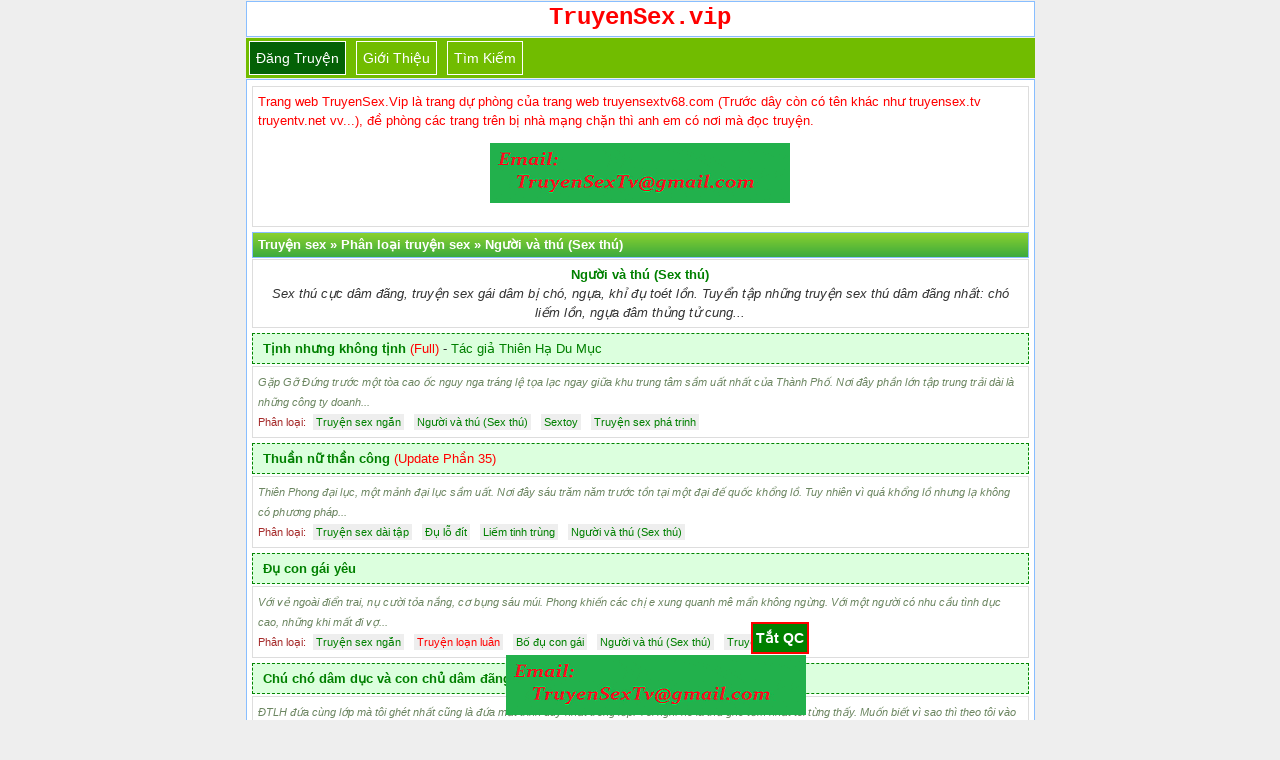

--- FILE ---
content_type: text/html; charset=UTF-8
request_url: https://truyensex.vip/tag/nguoi-va-thu/
body_size: 8354
content:
<!DOCTYPE html>
<html lang="vi" xmlns="http://www.w3.org/1999/xhtml">
<head>
<meta http-equiv="Content-Type" content="application/xhtml+xml; charset=UTF-8" />
<meta name="viewport" content="width=device-width, initial-scale=1.0, user-scalable=yes" />
<title>Người và thú (Sex thú)</title>
<meta name="description" content="Sex thú cực dâm đãng, truyện sex gái dâm bị chó, ngựa, khỉ đụ toét lồn. Tuyển tập những truyện sex thú dâm đãng nhất: chó liếm lồn, ngựa đâm thủng tử cung..."/>
<meta name="robots" content="index,follow,noodp" />
<link rel="canonical" href="https://truyensex.vip/tag/nguoi-va-thu/" />
<link rel="amphtml" href="https://ampvip.truyenheo.cc/tag/nguoi-va-thu/" />
<meta name="author" content="truyensex.vip" />
<meta name="copyright" content="Website truyện sex cực hay"/>
<link href="https://truyensex.vip/favicon.ico" rel="shortcut icon" type="image/x-icon" />
<link rel="stylesheet" href="https://truyensex.vip/style.css" type="text/css" media="all" />
<style>div.ndtruyen {background:#f7f7f7;border:1px solid #ddd;color:#333;margin-bottom:5px;line-height:150%;padding:5px;font-size:14px} @media screen and (min-width: 601px) { div.ndtruyen { font-size: 25px;font-family: "Palatino Linotype","Arial","Times New Roman",sans-serif; } } @media screen and (max-width: 600px) {div.ndtruyen { font-size: 15px; } }</style>
<meta property="fb:app_id" content="292182634981922" />
<!-- Google tag (gtag.js) -->
<script async src="https://www.googletagmanager.com/gtag/js?id=G-MDE4PBV7DF" type="e438a2b9b8e4dadcd35ac35b-text/javascript"></script>
<script type="e438a2b9b8e4dadcd35ac35b-text/javascript">
  window.dataLayer = window.dataLayer || [];
  function gtag(){dataLayer.push(arguments);}
  gtag('js', new Date());

  gtag('config', 'G-MDE4PBV7DF');
</script>
</head>
<body>
<div id="logo" style="text-align:center"> <a href="/" title="truyện sex"><strong><span style="font-size: 24px; color: red;font-family: Courier, Arial">TruyenSex.vip</span></strong></a><br/></div>
<div class="navbar">
<span class="item selected"><a href="https://truyensex.vip/up/">Đăng truyện</a></span>
<span class="item"><a href="https://truyensex.vip/gioi-thieu/">Giới thiệu</a></span>
<span class="item"><a target="_blank" href="https://truyensex.vip/tim-kiem">Tìm kiếm</a></span>
</div> <div class="logo2"><div class="bai-viet-box">
<font color="red">Trang web TruyenSex.Vip là trang dự phòng của trang web truyensextv68.com (Trước dây còn có tên khác như truyensex.tv truyentv.net vv...), đề phòng các trang trên bị nhà mạng chặn thì anh em có nơi mà đọc truyện.</font>
<p id="qctop"></p>
</div><div class="phdr"><span itemscope itemtype="https://schema.org/BreadcrumbList"><span itemprop="itemListElement" itemscope itemtype="https://schema.org/ListItem"><a itemprop="item" href="https://truyensex.vip"><span itemprop="name">Truyện sex</span></a><meta itemprop="position" content="1" /></span> » <span itemprop="itemListElement" itemscope itemtype="https://schema.org/ListItem"> <a itemscope itemtype="https://schema.org/WebPage" itemprop="item" itemid="http://truyensex.vip/tag/" href="https://truyensex.vip/tag/"><span itemprop="name">Phân loại truyện sex</span></a><meta itemprop="position" content="2" /></span> » <span itemprop="itemListElement" itemscope itemtype="https://schema.org/ListItem"> <a itemscope itemtype="https://schema.org/WebPage" itemprop="item" itemid="http://truyensex.vip/tag/nguoi-va-thu/" href="https://truyensex.vip/tag/nguoi-va-thu/"><span itemprop="name">Người và thú (Sex thú)</span></a><meta itemprop="position" content="3" /></span></span></div>
<div class="bai-viet-box"><center><h1><a href="https://truyensex.vip/tag/nguoi-va-thu/">Người và thú (Sex thú)</a></h1><br><em>Sex thú cực dâm đãng, truyện sex gái dâm bị chó, ngựa, khỉ đụ toét lồn. Tuyển tập những truyện sex thú dâm đãng nhất: chó liếm lồn, ngựa đâm thủng tử cung...</em></center></div>
<div class="noibat"><a href="https://truyensex.vip/tinh-nhung-khong-tinh/" title="Tịnh nhưng không tịnh"><strong>Tịnh nhưng không tịnh</strong></a> <span style="color:red;">(Full)</span> - <a href="https://truyensex.vip/tag/tac-gia-thien-ha-du-muc" title="Tác giả Thiên Hạ Du Mục">Tác giả Thiên Hạ Du Mục</a></div><div class="bai-viet-box"><a href="https://truyensex.vip/tinh-nhung-khong-tinh/" rel="nofollow"><span style="color: #6c8661; font-size: 11px;"><em>Gặp Gỡ Đứng trước một tòa cao ốc nguy nga tráng lệ tọa lạc ngay giữa khu trung tâm sầm uất nhất của Thành Phố. Nơi đây phần lớn tập trung trải dài là những công ty doanh...</em></span></a>
<br><span style="color:brown;font-size:11px;">Phân loại:</span> <a href="https://truyensex.vip/truyen-sex-ngan/"><span class="theloai">Truyện sex ngắn</span></a> <a href="https://truyensex.vip/tag/nguoi-va-thu/" title="Người và thú (Sex thú)"><span class="theloai">Người và thú (Sex thú)</span></a> <a href="https://truyensex.vip/tag/sextoy/" title="Sextoy"><span class="theloai">Sextoy</span></a> <a href="https://truyensex.vip/tag/truyen-sex-pha-trinh/" title="Truyện sex phá trinh"><span class="theloai">Truyện sex phá trinh</span></a></div>
<div class="noibat"><a href="https://truyensex.vip/thuan-nu-than-cong/" title="Thuần nữ thần công"><strong>Thuần nữ thần công</strong></a> <span style="color:red;">(Update Phần 35)</span></div><div class="bai-viet-box"><a href="https://truyensex.vip/thuan-nu-than-cong/" rel="nofollow"><span style="color: #6c8661; font-size: 11px;"><em>Thiên Phong đại lục, một mảnh đại lục sầm uất. Nơi đây sáu trăm năm trước tồn tại một đại đế quốc khổng lồ. Tuy nhiên vì quá khổng lồ nhưng lạ không có phương pháp...</em></span></a>
<br><span style="color:brown;font-size:11px;">Phân loại:</span> <a href="https://truyensex.vip/truyen-sex-dai-tap/"><span class="theloai">Truyện sex dài tập</span></a> <a href="https://truyensex.vip/tag/du-lo-dit/" title="Đụ lỗ đít"><span class="theloai">Đụ lỗ đít</span></a> <a href="https://truyensex.vip/tag/liem-tinh-trung/" title="Liếm tinh trùng"><span class="theloai">Liếm tinh trùng</span></a> <a href="https://truyensex.vip/tag/nguoi-va-thu/" title="Người và thú (Sex thú)"><span class="theloai">Người và thú (Sex thú)</span></a></div>
<div class="noibat"><a href="https://truyensex.vip/du-con-gai-yeu/" title="Đụ con gái yêu"><strong>Đụ con gái yêu</strong></a></div><div class="bai-viet-box"><a href="https://truyensex.vip/du-con-gai-yeu/" rel="nofollow"><span style="color: #6c8661; font-size: 11px;"><em>Với vẻ ngoài điển trai, nụ cười tỏa nắng, cơ bụng sáu múi. Phong khiến các chị e xung quanh mê mẩn không ngừng. Với một người có nhu cầu tình dục cao, những khi mất đi vợ...</em></span></a>
<br><span style="color:brown;font-size:11px;">Phân loại:</span> <a href="https://truyensex.vip/truyen-sex-ngan/"><span class="theloai">Truyện sex ngắn</span></a> <a href="https://truyensex.vip/tag/truyen-sex-loan-luan/" title="Truyện loạn luân"><span class="theloai" style="color: red;">Truyện loạn luân</span></a> <a href="https://truyensex.vip/tag/bo-du-con-gai/" title="Bố đụ con gái"><span class="theloai">Bố đụ con gái</span></a> <a href="https://truyensex.vip/tag/nguoi-va-thu/" title="Người và thú (Sex thú)"><span class="theloai">Người và thú (Sex thú)</span></a> <a href="https://truyensex.vip/tag/truyen-bop-vu/" title="Truyện bóp vú"><span class="theloai">Truyện bóp vú</span></a></div>
<div class="noibat"><a href="https://truyensex.vip/chu-cho-dam-duc-va-con-chu-dam-dang/" title="Chú chó dâm dục và con chủ dâm đãng"><strong>Chú chó dâm dục và con chủ dâm đãng</strong></a> - <a href="https://truyensex.vip/tag/tac-gia-nguoi-trong-sang-s1-the-gioi" title="Tác giả Người trong sáng s1 thế giới">Tác giả Người trong sáng s1 thế giới</a></div><div class="bai-viet-box"><a href="https://truyensex.vip/chu-cho-dam-duc-va-con-chu-dam-dang/" rel="nofollow"><span style="color: #6c8661; font-size: 11px;"><em>ĐTLH đứa cùng lớp mà tôi ghét nhất cũng là đứa mất trinh duy nhất trong lớp. Tôi nghĩ nó là thứ ghê tởm nhất tôi từng thấy. Muốn biết vì sao thì theo tôi vào câu chuyện này...</em></span></a>
<br><span style="color:brown;font-size:11px;">Phân loại:</span> <a href="https://truyensex.vip/truyen-sex-ngan/"><span class="theloai">Truyện sex ngắn</span></a> <a href="https://truyensex.vip/tag/nguoi-va-thu/" title="Người và thú (Sex thú)"><span class="theloai">Người và thú (Sex thú)</span></a></div>
<div class="noibat"><a href="https://truyensex.vip/truyen-thong-gia-dinh/" title="Truyền thống gia đình"><strong>Truyền thống gia đình</strong></a> <span style="color:red;">(Update Phần 2)</span> - <a href="https://truyensex.vip/tag/tac-gia-tieu-di-tu" title="Tác giả Tiểu Di Tử">Tác giả Tiểu Di Tử</a></div><div class="bai-viet-box"><a href="https://truyensex.vip/truyen-thong-gia-dinh/" rel="nofollow"><span style="color: #6c8661; font-size: 11px;"><em>Rào... rào... Để mặt nước từ vòi sen xối lên cơ thể, một cô gái đang thục mạnh còn cặc giả vào sâu vào đít. Tay cô càng lúc càng thục nhanh và mạnh hơn, rồi đột ngột nhét...</em></span></a>
<br><span style="color:brown;font-size:11px;">Phân loại:</span> <a href="https://truyensex.vip/truyen-sex-ngan/"><span class="theloai">Truyện sex ngắn</span></a> <a href="https://truyensex.vip/tag/truyen-sex-loan-luan/" title="Truyện loạn luân"><span class="theloai" style="color: red;">Truyện loạn luân</span></a> <a href="https://truyensex.vip/tag/du-tap-the/" title="Đụ tập thể"><span class="theloai">Đụ tập thể</span></a> <a href="https://truyensex.vip/tag/nguoi-va-thu/" title="Người và thú (Sex thú)"><span class="theloai">Người và thú (Sex thú)</span></a> <a href="https://truyensex.vip/tag/truyen-femdom/" title="Truyện Femdom"><span class="theloai">Truyện Femdom</span></a></div>
<div class="noibat"><a href="https://truyensex.vip/nhung-con-di-dam-dang/" title="Những con đĩ dâm đãng"><strong>Những con đĩ dâm đãng</strong></a> <span style="color:red;">(Update Phần 4)</span> - <a href="https://truyensex.vip/tag/tac-gia-thanh-van" title="Tác giả Thanh Vân">Tác giả Thanh Vân</a></div><div class="bai-viet-box"><a href="https://truyensex.vip/nhung-con-di-dam-dang/" rel="nofollow"><span style="color: #6c8661; font-size: 11px;"><em>Hà 1 con đĩ nứng lồn cái lồn dâm lúc nào cũng đầy nước sở hữu thân hình mảnh khảnh cao 1m63 da trắng eo thon vòng 1 không gọi là quá to cũng không quá nhỏ... Sở dĩ kêu Hà là đĩ...</em></span></a>
<br><span style="color:brown;font-size:11px;">Phân loại:</span> <a href="https://truyensex.vip/truyen-sex-ngan/"><span class="theloai">Truyện sex ngắn</span></a> <a href="https://truyensex.vip/tag/nguoi-va-thu/" title="Người và thú (Sex thú)"><span class="theloai">Người và thú (Sex thú)</span></a> <a href="https://truyensex.vip/tag/truyen-les/" title="Truyện les"><span class="theloai">Truyện les</span></a> <a href="https://truyensex.vip/tag/truyen-sex-kho-dam/" title="Truyện sex khổ dâm"><span class="theloai">Truyện sex khổ dâm</span></a></div>
<div class="noibat"><a href="https://truyensex.vip/ma-toi-va-con-cho-full/" title="Má tôi và con chó"><strong>Má tôi và con chó</strong></a> - <a href="https://truyensex.vip/tag/tac-gia-thanh-toan" title="Tác giả Thanh Toàn">Tác giả Thanh Toàn</a></div><div class="bai-viet-box"><a href="https://truyensex.vip/ma-toi-va-con-cho-full/" rel="nofollow"><span style="color: #6c8661; font-size: 11px;"><em>Đây là chuyện thật hoàn toàn, chứ tôi không kể thêm đâu. Ba tôi đi nhậu bị xe đụng chết bất thình lình... Từ ngày ba tôi chết, tại sao con chó trong nhà nó mến chúng tôi nhiều...</em></span></a>
<br><span style="color:brown;font-size:11px;">Phân loại:</span> <a href="https://truyensex.vip/truyen-sex-ngan/"><span class="theloai">Truyện sex ngắn</span></a> <a href="https://truyensex.vip/tag/nguoi-va-thu/" title="Người và thú (Sex thú)"><span class="theloai">Người và thú (Sex thú)</span></a> <a href="https://truyensex.vip/tag/truyen-liem-lon/" title="Truyện liếm lồn"><span class="theloai">Truyện liếm lồn</span></a> <a href="https://truyensex.vip/tag/truyen-moc-lon/" title="Truyện móc lồn"><span class="theloai">Truyện móc lồn</span></a></div>
<div class="noibat"><a href="https://truyensex.vip/chu-cho-nho-dang-yeu-cua-em/" title="Chú chó nhỏ đáng yêu của em"><strong>Chú chó nhỏ đáng yêu của em</strong></a> <span style="color:red;">(Full)</span> - <a href="https://truyensex.vip/tag/tac-gia-tieu-ca-ca" title="Tác giả Tiểu ca ca">Tác giả Tiểu ca ca</a></div><div class="bai-viet-box"><a href="https://truyensex.vip/chu-cho-nho-dang-yeu-cua-em/" rel="nofollow"><span style="color: #6c8661; font-size: 11px;"><em>Trong một lớp học, một cô gái đang ngồi suy tư nhìn ra cửa sổ, khuôn mặt cô toát lên vẻ thanh xuân xinh đẹp, đôi mắt to tròn long lanh, chiếc mũi cao và đôi môi đỏ mọng, hai má...</em></span></a>
<br><span style="color:brown;font-size:11px;">Phân loại:</span> <a href="https://truyensex.vip/truyen-sex-dai-tap/"><span class="theloai">Truyện sex dài tập</span></a> <a href="https://truyensex.vip/tag/cho-cho-liem-lon/" title="Cho chó liếm lồn"><span class="theloai">Cho chó liếm lồn</span></a> <a href="https://truyensex.vip/tag/du-nat-lon/" title="Đụ nát lồn"><span class="theloai">Đụ nát lồn</span></a> <a href="https://truyensex.vip/tag/lam-tinh-voi-cho/" title="Làm tình với chó"><span class="theloai">Làm tình với chó</span></a></div>
<div class="noibat"><a href="https://truyensex.vip/co-gai-mang-thai-voi-muon-loai/" title="Cô gái mang thai với muôn loài"><strong>Cô gái mang thai với muôn loài</strong></a> <span style="color:red;">(Update Phần 5)</span></div><div class="bai-viet-box"><a href="https://truyensex.vip/co-gai-mang-thai-voi-muon-loai/" rel="nofollow"><span style="color: #6c8661; font-size: 11px;"><em>Tiếng chuông tan học vang lên, Thu bắt đầu Thu dọn đồ đạc trên bàn, thiếu nữ đứng gần cửa sổ, ánh nắng chiều chiếu xuống người cô, khiến cả người cô như đang lóe sáng...</em></span></a>
<br><span style="color:brown;font-size:11px;">Phân loại:</span> <a href="https://truyensex.vip/truyen-sex-dai-tap/"><span class="theloai">Truyện sex dài tập</span></a> <a href="https://truyensex.vip/tag/cho-cho-liem-lon/" title="Cho chó liếm lồn"><span class="theloai">Cho chó liếm lồn</span></a> <a href="https://truyensex.vip/tag/lam-tinh-voi-cho/" title="Làm tình với chó"><span class="theloai">Làm tình với chó</span></a> <a href="https://truyensex.vip/tag/nguoi-va-thu/" title="Người và thú (Sex thú)"><span class="theloai">Người và thú (Sex thú)</span></a></div>
<div class="noibat"><a href="https://truyensex.vip/sex-thu-cuc-dam/" title="Sex thú cực dâm"><strong>Sex thú cực dâm</strong></a> <span style="color:red;">(Update Phần 18)</span></div><div class="bai-viet-box"><a href="https://truyensex.vip/sex-thu-cuc-dam/" rel="nofollow"><span style="color: #6c8661; font-size: 11px;"><em>Diễm không ngờ mình thoát được cái chết cũng như không ngờ chuyến xe mà mình đi lại gặp một tai nạn thảm khốc đến vậy... Lúc lái xe đổ đèo mọi người còn đang lim dim chìm...</em></span></a>
<br><span style="color:brown;font-size:11px;">Phân loại:</span> <a href="https://truyensex.vip/truyen-sex-dai-tap/"><span class="theloai">Truyện sex dài tập</span></a> <a href="https://truyensex.vip/tag/dit-nhau-voi-heo/" title="Địt nhau với heo"><span class="theloai">Địt nhau với heo</span></a> <a href="https://truyensex.vip/tag/dit-nhau-voi-ngua/" title="Địt nhau với ngựa"><span class="theloai">Địt nhau với ngựa</span></a> <a href="https://truyensex.vip/tag/du-nat-lon/" title="Đụ nát lồn"><span class="theloai">Đụ nát lồn</span></a></div>
<div class="noibat"><a href="https://truyensex.vip/vo-toi-me-cho-duc/" title="Vợ tôi mê chó đực"><strong>Vợ tôi mê chó đực</strong></a></div><div class="bai-viet-box"><a href="https://truyensex.vip/vo-toi-me-cho-duc/" rel="nofollow"><span style="color: #6c8661; font-size: 11px;"><em>Vợ tôi Nguyễn Hà Phương, sinh năm 1994, tuổi Tuất, có lẽ cũng vì thế nàng khá thích nuôi Chó, một nhân viên bán hàng ở trung tâm thương mại trong thành phố, bên ngoài nàng có vẻ...</em></span></a>
<br><span style="color:brown;font-size:11px;">Phân loại:</span> <a href="https://truyensex.vip/truyen-sex-ngan/"><span class="theloai">Truyện sex ngắn</span></a> <a href="https://truyensex.vip/tag/nguoi-va-thu/" title="Người và thú (Sex thú)"><span class="theloai">Người và thú (Sex thú)</span></a> <a href="https://truyensex.vip/tag/sextoy/" title="Sextoy"><span class="theloai">Sextoy</span></a> <a href="https://truyensex.vip/tag/truyen-bu-cac/" title="Truyện bú cặc"><span class="theloai">Truyện bú cặc</span></a></div>
<div class="noibat"><a href="https://truyensex.vip/mang-thai-voi-muon-vat/" title="Mang thai với muôn vật"><strong>Mang thai với muôn vật</strong></a> <span style="color:red;">(Update Phần 8)</span> - <a href="https://truyensex.vip/tag/tac-gia-light-of-lust" title="Tác giả Light of Lust">Tác giả Light of Lust</a></div><div class="bai-viet-box"><a href="https://truyensex.vip/mang-thai-voi-muon-vat/" rel="nofollow"><span style="color: #6c8661; font-size: 11px;"><em>Tiếng chuông tan học vang lên, Phương Ngọc bắt đầu thu dọn đồ đạc trên bàn. Một thiếu nữ đứng gần cửa sổ, ánh nắng chiều chiếu xuống người cô, khiến cả người cô như...</em></span></a>
<br><span style="color:brown;font-size:11px;">Phân loại:</span> <a href="https://truyensex.vip/truyen-sex-ngan/"><span class="theloai">Truyện sex ngắn</span></a> <a href="https://truyensex.vip/tag/ngoai-tinh-tu-tuong/" title="Ngoại tình tư tưởng"><span class="theloai">Ngoại tình tư tưởng</span></a> <a href="https://truyensex.vip/tag/nguoi-va-thu/" title="Người và thú (Sex thú)"><span class="theloai">Người và thú (Sex thú)</span></a> <a href="https://truyensex.vip/tag/sextoy/" title="Sextoy"><span class="theloai">Sextoy</span></a></div>
<div class="noibat"><a href="https://truyensex.vip/thoi-mien-xxx-no-le-tinh-duc/" title="Thôi miên XxX nô lệ tình dục"><strong>Thôi miên XxX nô lệ tình dục</strong></a> <span style="color:red;">(Update Phần 2)</span> - <a href="https://truyensex.vip/tag/tac-gia-gemine160" title="Tác giả Gemine160">Tác giả Gemine160</a></div><div class="bai-viet-box"><a href="https://truyensex.vip/thoi-mien-xxx-no-le-tinh-duc/" rel="nofollow"><span style="color: #6c8661; font-size: 11px;"><em>Tôi tên Quỳnh, tôi rất thương em trai mình, tôi yêu nó. Nhưng tôi có em trai từ khi nào nhỉ, à phải rồi thằng bé rất đáng yêu, tôi và mẹ đều rất yêu thương thằng bé mà, sao tôi...</em></span></a>
<br><span style="color:brown;font-size:11px;">Phân loại:</span> <a href="https://truyensex.vip/truyen-sex-ngan/"><span class="theloai">Truyện sex ngắn</span></a> <a href="https://truyensex.vip/tag/nguoi-va-thu/" title="Người và thú (Sex thú)"><span class="theloai">Người và thú (Sex thú)</span></a> <a href="https://truyensex.vip/tag/truyen-sex-bao-dam/" title="Truyện sex bạo dâm"><span class="theloai">Truyện sex bạo dâm</span></a> <a href="https://truyensex.vip/tag/truyen-sex-kho-dam/" title="Truyện sex khổ dâm"><span class="theloai">Truyện sex khổ dâm</span></a></div>
<div class="noibat"><a href="https://truyensex.vip/em-nu-sinh-dam-dang/" title="Em nữ sinh dâm đãng"><strong>Em nữ sinh dâm đãng</strong></a> <span style="color:red;">(Full)</span></div><div class="bai-viet-box"><a href="https://truyensex.vip/em-nu-sinh-dam-dang/" rel="nofollow"><span style="color: #6c8661; font-size: 11px;"><em>Nguyễn Như Phượng năm nay mười bảy tuổi, đang học lớp mười hai, tính cách trầm tính, trong lớp rất ít bạn bè, gương mặt xinh đẹp, dáng người thon gọn do thường xuyên tập...</em></span></a>
<br><span style="color:brown;font-size:11px;">Phân loại:</span> <a href="https://truyensex.vip/truyen-sex-dai-tap/"><span class="theloai">Truyện sex dài tập</span></a> <a href="https://truyensex.vip/tag/nguoi-va-thu/" title="Người và thú (Sex thú)"><span class="theloai">Người và thú (Sex thú)</span></a> <a href="https://truyensex.vip/tag/truyen-sex-manh/" title="Truyện sex mạnh"><span class="theloai">Truyện sex mạnh</span></a></div>
<div class="noibat"><a href="https://truyensex.vip/tinh-rieng-cua-toi-full/" title="Tình riêng của tôi"><strong>Tình riêng của tôi</strong></a></div><div class="bai-viet-box"><a href="https://truyensex.vip/tinh-rieng-cua-toi-full/" rel="nofollow"><span style="color: #6c8661; font-size: 11px;"><em>Cái cảm giác tội lỗi cứ ám ảnh, dằn vặt tôi trong suốt nhiều năm trước và ngay cả những năm sau khi đã có chồng. Nhưng điều trớ trêu là cùng với tâm trạng mặc cảm đó...</em></span></a>
<br><span style="color:brown;font-size:11px;">Phân loại:</span> <a href="https://truyensex.vip/truyen-sex-ngan/"><span class="theloai">Truyện sex ngắn</span></a> <a href="https://truyensex.vip/tag/con-gai-thu-dam/" title="Con gái thủ dâm"><span class="theloai">Con gái thủ dâm</span></a> <a href="https://truyensex.vip/tag/du-tap-the/" title="Đụ tập thể"><span class="theloai">Đụ tập thể</span></a> <a href="https://truyensex.vip/tag/du-vo-ban/" title="Đụ vợ bạn"><span class="theloai">Đụ vợ bạn</span></a></div>
<div class="noibat"><a href="https://truyensex.vip/nang-cong-chua-thich-cuoi-ngua-full/" title="Nàng công chúa thích cưỡi ngựa"><strong>Nàng công chúa thích cưỡi ngựa</strong></a></div><div class="bai-viet-box"><a href="https://truyensex.vip/nang-cong-chua-thich-cuoi-ngua-full/" rel="nofollow"><span style="color: #6c8661; font-size: 11px;"><em>Tiếng chuông mừng chiến thắng trở về anh khắp nẻo đường trong kinh đô. Đó là khúc khải hoàn của Đức vua. Cuộc chinh phạt kéo dài 3 tháng, nhờ tài nghệ cầm quân của ngài mà...</em></span></a>
<br><span style="color:brown;font-size:11px;">Phân loại:</span> <a href="https://truyensex.vip/truyen-sex-ngan/"><span class="theloai">Truyện sex ngắn</span></a> <a href="https://truyensex.vip/tag/du-lo-dit/" title="Đụ lỗ đít"><span class="theloai">Đụ lỗ đít</span></a> <a href="https://truyensex.vip/tag/nguoi-va-thu/" title="Người và thú (Sex thú)"><span class="theloai">Người và thú (Sex thú)</span></a></div>
<!--Phan trang-->
<div style="background:#FFF!important;border:1px solid #DDD!important;padding:5px!important;margin: 3px 0px;font-size:9pt;"><span aria-current="page" class="page-numbers current">1</span>
<a class="page-numbers" href="https://truyensex.vip/tag/nguoi-va-thu/page/2/">2</a>
<a class="page-numbers" href="https://truyensex.vip/tag/nguoi-va-thu/page/3/">3</a>
<a class="next page-numbers" href="https://truyensex.vip/tag/nguoi-va-thu/page/2/">»</a></div><div class="bai-viet-box" style="font-size: 12px; text-align: right;">Danh sách truyện được cập nhật ngày: 20/01/2026 21:18 (GMT+7)</div>
<div class="phdr"><h2><a href="https://truyensex.vip/truyen-sex-ngan/" title="Truyện sex ngắn">Truyện sex ngắn</a></h2></div>
<div class="bai-viet-box">
<div class="list2"><em><a href="https://truyensex.vip/sex-cung-dong-nghiep-cua-chong/" title="Sex cùng đồng nghiệp của chồng"><strong>Sex cùng đồng nghiệp của chồng</strong></a></em></div>
<div class="list2"><em><a href="https://truyensex.vip/cai-lon-chua/" title="Cái lồn chùa"><strong>Cái lồn chùa</strong></a></em></div>
<div class="list2"><em><a href="https://truyensex.vip/nam-cuoi-cap-3/" title="Năm cuối cấp 3"><strong>Năm cuối cấp 3</strong></a> <span style="color:red;">(Update Phần 6)</span></em></div>
<div class="list2"><em><a href="https://truyensex.vip/lam-tinh-voi-ailien/" title="Làm tình với Ailien"><strong>Làm tình với Ailien</strong></a></em></div>
<div class="list2"><em><a href="https://truyensex.vip/bac-hang/" title="Bác Hằng"><strong>Bác Hằng</strong></a></em></div>
<div class="list2"><em><a href="https://truyensex.vip/ga-dit-gai-lon-trinh/" title="Gạ địt gái lồn trinh"><strong>Gạ địt gái lồn trinh</strong></a></em></div>
<div class="list2"><em><a href="https://truyensex.vip/hiep-dam-dem-mua/" title="Hiếp dâm đêm mưa"><strong>Hiếp dâm đêm mưa</strong></a></em></div>
<div class="list2"><em><a href="https://truyensex.vip/em-oanh-them-du/" title="Em Oanh thèm đụ"><strong>Em Oanh thèm đụ</strong></a></em></div>
<div class="list2"><em><a href="https://truyensex.vip/du-ca-me-lan-chi/" title="Đụ cả mẹ lẫn chị"><strong>Đụ cả mẹ lẫn chị</strong></a></em></div>
<div class="list2"><em><a href="https://truyensex.vip/so-lon-co-giao-tren-xe-khach-full/" title="Sờ lồn cô giáo trên xe khách"><strong>Sờ lồn cô giáo trên xe khách</strong></a></em></div>
<div class="list2"><em><a href="https://truyensex.vip/me-toi-la-con-di/" title="Mẹ tôi là con đĩ"><strong>Mẹ tôi là con đĩ</strong></a></em></div>
<div class="list2"><em><a href="https://truyensex.vip/em-gai-nho/" title="Em gái nhỏ"><strong>Em gái nhỏ</strong></a></em></div>
<div class="list2"><em><a href="https://truyensex.vip/cuoi-ngua-cung-me-truyen-dich/" title="Cưỡi ngựa cùng mẹ"><strong>Cưỡi ngựa cùng mẹ</strong></a> <span style="color:red;">(Truyện dịch)</span></em></div>
<div class="list2"><em><a href="https://truyensex.vip/nang-va-nhung-trai-nghiem-tinh-duc/" title="Nàng và những trải nghiệm tình dục"><strong>Nàng và những trải nghiệm tình dục</strong></a></em></div>
<div class="list2"><em><a href="https://truyensex.vip/chich-em-sinh-vien-trong-xom-tro-full/" title="Chịch em sinh viên trong xóm trọ"><strong>Chịch em sinh viên trong xóm trọ</strong></a></em></div>
<div class="list2"><em><a href="https://truyensex.vip/mot-cuoc-some-dinh-menh/" title="Một cuộc some định mệnh"><strong>Một cuộc some định mệnh</strong></a></em></div>
<div class="list2"> ► <b><a href="https://truyensex.vip/truyen-sex-ngan/">Xem thêm</a></b></div></div>
<div class="phdr"><h2><a href="https://truyensex.vip/truyen-sex-dai-tap/" title="Truyện sex dài">Truyện sex dài tập</a></h2></div>
<div class="bai-viet-box">
<div class="list2"><em><a href="https://truyensex.vip/co-gai-nam-ay-chung-ta-cung-theo-duoi/" title="Cô gái năm ấy chúng ta cùng theo đuổi"><strong>Cô gái năm ấy chúng ta cùng theo đuổi</strong></a></em></div>
<div class="list2"><em><a href="https://truyensex.vip/ke-nan-tuong-trong-tan-the/" title="Kẻ nặn tượng trong tận thế"><strong>Kẻ nặn tượng trong tận thế</strong></a> <span style="color:red;">(Update Phần 38)</span></em></div>
<div class="list2"><em><a href="https://truyensex.vip/khat-duc/" title="Khát dục"><strong>Khát dục</strong></a> <span style="color:red;">(Update Phần 6)</span></em></div>
<div class="list2"><em><a href="https://truyensex.vip/ngang-trai/" title="Ngang trái"><strong>Ngang trái</strong></a></em></div>
<div class="list2"><em><a href="https://truyensex.vip/vo-lam-thue/" title="Vợ làm thuê"><strong>Vợ làm thuê</strong></a> <span style="color:red;">(Full)</span></em></div>
<div class="list2"><em><a href="https://truyensex.vip/du-ba-chu/" title="Đụ bà chủ"><strong>Đụ bà chủ</strong></a></em></div>
<div class="list2"><em><a href="https://truyensex.vip/tinh-duc-trong-gia-dinh/" title="Tình dục trong gia đình"><strong>Tình dục trong gia đình</strong></a></em></div>
<div class="list2"><em><a href="https://truyensex.vip/hai-co-chau-gai/" title="Hai cô cháu gái"><strong>Hai cô cháu gái</strong></a> <span style="color:red;">(Update Phần 57)</span></em></div>
<div class="list2"><em><a href="https://truyensex.vip/dit-co-vo-dam-dang-cua-ban-than/" title="Địt cô vợ dâm đãng của bạn thân"><strong>Địt cô vợ dâm đãng của bạn thân</strong></a> <span style="color:red;">(Update Phần 10)</span></em></div>
<div class="list2"><em><a href="https://truyensex.vip/lo-thuoc-tang-hinh/" title="Thuốc tàng hình"><strong>Thuốc tàng hình</strong></a> <span style="color:red;">(Update Phần 33)</span></em></div>
<div class="list2"><em><a href="https://truyensex.vip/chuyen-doi-thuong/" title="Chuyện đời Thương"><strong>Chuyện đời Thương</strong></a> <span style="color:red;">(Update Phần 4)</span></em></div>
<div class="list2"><em><a href="https://truyensex.vip/nhung-cuoc-tinh-da-qua-2/" title="Những cuộc tình đã qua"><strong>Những cuộc tình đã qua</strong></a></em></div>
<div class="list2"><em><a href="https://truyensex.vip/con-duong-ba-chu-quyen-15/" title="Con đường bá chủ &#8211; Quyển 15"><strong>Con đường bá chủ &#8211; Quyển 15</strong></a></em></div>
<div class="list2"><em><a href="https://truyensex.vip/di-ba/" title="Dì Ba"><strong>Dì Ba</strong></a></em></div>
<div class="list2"><em><a href="https://truyensex.vip/loi-tai-anh/" title="Lỗi tại anh"><strong>Lỗi tại anh</strong></a> <span style="color:red;">(Update Phần 22)</span></em></div>
<div class="list2"><em><a href="https://truyensex.vip/hanh-phuc-trong-noi-dau/" title="Hạnh phúc trong nỗi đau"><strong>Hạnh phúc trong nỗi đau</strong></a></em></div>
<div class="list2"> ► <b><a href="https://truyensex.vip/truyen-sex-dai-tap/">Xem thêm</a></b></div></div>
<div class="phdr"><h2>Thể loại</h2></div>
<div class="bai-viet-box">
<div class="noibat"><a href="https://truyensex.vip/truyen-sex-ngan/" title="Truyện sex ngắn"><strong>Truyện sex ngắn</strong></a></div>
<div class="noibat"><a href="https://truyensex.vip/truyen-sex-dai-tap/" title="Truyện sex dài tập"><strong>Truyện sex dài tập</strong></a></div>
<div class="noibat"><a href="https://truyensex.vip/truyen-nonsex/" title="Truyện nonSEX"><strong>Truyện nonSEX</strong></a> (Không có cảnh sex)</div>
<div class="noibat"><a href="https://truyensex.vip/truyen-cu/" title="Truyện cũ"><strong>Truyện cũ</strong></a></div>
</div>
<div class="phdr"><h2>Phân loại</h2></div>
<div class="bai-viet-box">
<div class="bai-viet-box">
<h3><em><a href="https://truyensex.vip/tag/truyen-sex-loan-luan/" title="Truyện loạn luân">Truyện loạn luân</a></em></h3>
</div>

<div class="bai-viet-box">
<h3><em><a href="https://truyensex.vip/tag/truyen-khong-loan-luan/" title="Truyện không loạn luân">Truyện không loạn luân</a></em></h3>
</div>

<div class="bai-viet-box">
<h3><em><a href="https://truyensex.vip/tag/truyen-sex-co-that/" title="Truyện sex có thật">Truyện sex có thật</a></em></h3>
</div>

<div class="bai-viet-box">
<h3><em><a href="https://truyensex.vip/tag/truyen-sex-ngoai-tinh/" title="Truyện sex ngoại tình">Truyện sex ngoại tình</a></em></h3>
</div>

<div class="bai-viet-box">
<h3><em><a href="https://truyensex.vip/tag/truyen-sex-hiep-dam/" title="Truyện sex hiếp dâm">Truyện sex hiếp dâm</a></em></h3>
</div>

<div class="bai-viet-box">
<h3><em><a href="https://truyensex.vip/tag/truyen-sex-pha-trinh/" title="Truyện sex phá trinh">Truyện sex phá trinh</a></em></h3>
</div>

<div class="bai-viet-box">
<h3><em><a href="https://truyensex.vip/tag/truyen-sex-bao-dam/" title="Truyện sex bạo dâm">Truyện sex bạo dâm</a></em></h3>
</div>

<div class="bai-viet-box">
<h3><em><a href="https://truyensex.vip/tag/truyen-sex-kho-dam/" title="Truyện sex khổ dâm">Truyện sex khổ dâm</a></em></h3>
</div>

<div class="bai-viet-box">
<h3><em><a href="https://truyensex.vip/tag/truyen-sex-cuong-dam/" title="Truyện sex cưỡng dâm">Truyện sex cưỡng dâm</a></em></h3>
</div>

<div class="bai-viet-box">
<h3><em><a href="https://truyensex.vip/tag/truyen-ntr/" title="Truyện NTR">Truyện NTR</a></em></h3>
</div>

<div class="bai-viet-box">
<h3><em><a href="https://truyensex.vip/tag/truyen-sex-cuckold/" title="Truyện Cuckold">Truyện Cuckold</a></em></h3>
</div>

<div class="bai-viet-box">
<h3><em><a href="https://truyensex.vip/tag/tam-su-ban-doc/" title="Tâm sự bạn đọc">Tâm sự bạn đọc</a></em></h3>
</div>

<div class="bai-viet-box">
<h3><em><a href="https://truyensex.vip/tag/cho-nguoi-khac-du-vo-minh/" title="Cho người khác đụ vợ mình">Cho người khác đụ vợ mình</a></em></h3>
</div>

<div class="bai-viet-box">
<h3><em><a href="https://truyensex.vip/tag/con-gai-thu-dam/" title="Con gái thủ dâm">Con gái thủ dâm</a></em></h3>
</div>

<div class="bai-viet-box">
<h3><em><a href="https://truyensex.vip/tag/du-cong-khai/" title="Đụ công khai">Đụ công khai</a></em></h3>
</div>

<div class="bai-viet-box">
<h3><em><a href="https://truyensex.vip/tag/trao-doi-vo-chong/" title="Trao đổi vợ chồng">Trao đổi vợ chồng</a></em></h3>
</div>

<div class="bai-viet-box">
<h3><em><a href="https://truyensex.vip/tag/truyen-les/" title="Truyện les">Truyện les</a></em></h3>
</div>

<div class="bai-viet-box">
<h3><em><a href="https://truyensex.vip/tag/thac-loan-tap-the/" title="Thác loạn tập thể">Thác loạn tập thể</a></em></h3>
</div>

<div class="bai-viet-box">
<h3><em><a href="https://truyensex.vip/tag/du-tap-the/" title="Đụ tập thể">Đụ tập thể</a></em></h3>
</div>

<div class="bai-viet-box">
<h3><em><a href="https://truyensex.vip/tag/lam-tinh-tay-ba/" title="Làm tình tay ba">Làm tình tay ba</a></em></h3>
</div>

<div class="bai-viet-box">
<h3><em><a href="https://truyensex.vip/tag/sextoy/" title="Dùng sextoys">Dùng sextoys</a></em></h3>
</div>

<div class="bai-viet-box">
<h3><em><a href="https://truyensex.vip/tag/truyen-sex-tong-tinh/" title="Truyện sex tống tình">Truyện sex tống tình</a></em></h3>
</div>

<div class="bai-viet-box">
<h3><em><a href="https://truyensex.vip/tag/thuoc-kich-duc/" title="Thuốc kích dục">Thuốc kích dục</a></em></h3>
</div>

<div class="bai-viet-box">
<h3><em><a href="https://truyensex.vip/tag/truyen-sex-manh/" title="Truyện sex mạnh">Truyện sex mạnh</a></em></h3>
</div>

<div class="bai-viet-box">
<h3><em><a href="https://truyensex.vip/tag/truyen-sex-nhe-nhang/" title="Truyện sex nhẹ nhàng">Truyện sex nhẹ nhàng</a></em></h3>
</div>
<hr>
<div class="bai-viet-box">
<h3><em><a href="https://truyensex.vip/tag/truyen-bop-vu/" title="Truyện bóp vú">Truyện bóp vú</a></em></h3>
</div>

<div class="bai-viet-box">
<h3><em><a href="https://truyensex.vip/tag/truyen-bu-cac/" title="Truyện bú cặc">Truyện bú cặc</a></em></h3>
</div>

<div class="bai-viet-box">
<h3><em><a href="https://truyensex.vip/tag/truyen-bu-lon/" title="Truyện bú lồn">Truyện bú lồn</a></em></h3>
</div>

<div class="bai-viet-box">
<h3><em><a href="https://truyensex.vip/tag/truyen-liem-dit/" title="Truyện liếm đít">Truyện liếm đít</a></em></h3>
</div>

<div class="bai-viet-box">
<h3><em><a href="https://truyensex.vip/tag/du-lo-dit/" title="Đụ lỗ đít">Đụ lỗ đít</a></em></h3>
</div>
<hr>
<div class="bai-viet-box">
<h3><em><a href="https://truyensex.vip/tag/du-thu-ky/" title="Đụ thư ký">Đụ thư ký</a></em></h3>
</div>

<div class="bai-viet-box">
<h3><em><a href="https://truyensex.vip/tag/truyen-sex-hoc-sinh/" title="Truyện sex học sinh">Truyện sex học sinh</a></em></h3>
</div>

<div class="bai-viet-box">
<h3><em><a href="https://truyensex.vip/tag/truyen-sex-sinh-vien/" title="Truyện sex sinh viên">Truyện sex sinh viên</a></em></h3>
</div>

<div class="bai-viet-box">
<h3><em><a href="https://truyensex.vip/tag/truyen-sex-co-giao/" title="Truyện sex cô giáo">Truyện sex cô giáo</a></em></h3>
</div>

<div class="bai-viet-box">
<h3><em><a href="https://truyensex.vip/tag/bo-chong-nang-dau/" title="Bố chồng nàng dâu">Bố chồng nàng dâu</a></em></h3>
</div>

<div class="bai-viet-box">
<h3><em><a href="https://truyensex.vip/tag/bo-du-con-gai/" title="Bố đụ con gái">Bố đụ con gái</a></em></h3>
</div>

<div class="bai-viet-box">
<h3><em><a href="https://truyensex.vip/tag/du-me-ruot/" title="Đụ mẹ ruột">Đụ mẹ ruột</a></em></h3>
</div>

<div class="bai-viet-box">
<h3><em><a href="https://truyensex.vip/tag/du-me-vo/" title="Đụ mẹ vợ">Đụ mẹ vợ</a></em></h3>
</div>

<div class="bai-viet-box">
<h3><em><a href="https://truyensex.vip/tag/du-me-ban/" title="Đụ mẹ bạn">Đụ mẹ bạn</a></em></h3>
</div>

<div class="bai-viet-box">
<h3><em><a href="https://truyensex.vip/tag/vo-chong/" title="Vợ chồng">Vợ chồng</a></em></h3>
</div>

<div class="bai-viet-box">
<h3><em><a href="https://truyensex.vip/tag/du-vo-ban/" title="Đụ vợ bạn">Đụ vợ bạn</a></em></h3>
</div>

<div class="bai-viet-box">
<h3><em><a href="https://truyensex.vip/tag/du-chi-gai/" title="Đụ chị gái">Đụ chị gái</a></em></h3>
</div>

<div class="bai-viet-box">
<h3><em><a href="https://truyensex.vip/tag/chi-dau-em-chong/" title="Chị dâu em chồng">Chị dâu em chồng</a></em></h3>
</div>

<div class="bai-viet-box">
<h3><em><a href="https://truyensex.vip/tag/lam-tinh-voi-chi-vo/" title="Làm tình với chị vợ">Làm tình với chị vợ</a></em></h3>
</div>

<div class="bai-viet-box">
<h3><em><a href="https://truyensex.vip/tag/du-em-gai/" title="Đụ em gái">Đụ em gái</a></em></h3>
</div>

<div class="bai-viet-box">
<h3><em><a href="https://truyensex.vip/tag/du-em-vo/" title="Đụ em vợ">Đụ em vợ</a></em></h3>
</div>

<div class="bai-viet-box">
<h3><em><a href="https://truyensex.vip/tag/du-chau-gai/" title="Đụ cháu gái">Đụ cháu gái</a></em></h3>
</div>

<div class="bai-viet-box">
<h3><em><a href="https://truyensex.vip/tag/du-ban-cua-nguoi-yeu/" title="Đụ bạn của người yêu">Đụ bạn của người yêu</a></em></h3>
</div>

<div class="bai-viet-box">
<h3><em><a href="https://truyensex.vip/tag/lam-tinh-voi-dong-nghiep/" title="Làm tình với đồng nghiệp">Làm tình với đồng nghiệp</a></em></h3>
</div>

<div class="bai-viet-box">
<h3><em><a href="https://truyensex.vip/tag/du-giup-viec/" title="Đụ giúp việc">Đụ giúp việc</a></em></h3>
</div>

<div class="bai-viet-box">
<h3><em><a href="https://truyensex.vip/tag/du-voi-hang-xom/" title="Đụ với hàng xóm">Đụ với hàng xóm</a></em></h3>
</div>

<div class="bai-viet-box">
<h3><em><a href="https://truyensex.vip/tag/du-cave/" title="Đụ cave">Đụ cave</a></em></h3>
</div>

<div class="bai-viet-box">
<h3><em><a href="https://truyensex.vip/tag/bac-si-y-ta/" title="Bác sĩ y tá">Bác sĩ y tá</a></em></h3>
</div>

<div class="bai-viet-box">
<h3><em><a href="https://truyensex.vip/tag/du-may-bay/" title="Đụ máy bay">Đụ máy bay</a></em></h3>
</div>

<div class="bai-viet-box">
<h3><em><a href="https://truyensex.vip/tag/nguoi-va-thu/" title="Người và thú">Người và thú</a></em></h3>
</div>
<hr>
<div class="bai-viet-box">
<h3><em><a href="https://truyensex.vip/tag/du-tren-tau/" title="Đụ trên tàu">Đụ trên tàu</a></em></h3>
</div>

<div class="bai-viet-box">
<h3><em><a href="https://truyensex.vip/tag/lam-tinh-noi-cong-cong/" title="Làm tình nơi công cộng">Làm tình nơi công cộng</a></em></h3>
</div>
<hr>
<div class="bai-viet-box">
<h3><em><a href="https://truyensex.vip/tag/truyen-teen/" title="Truyện teen">Truyện teen</a></em></h3>
</div>

<div class="bai-viet-box">
<h3><em><a href="https://truyensex.vip/tag/truyen-co-trang/" title="Truyện cổ trang">Truyện cổ trang</a></em></h3>
</div>

<div class="bai-viet-box">
<h3><em><a href="https://truyensex.vip/tag/truyen-sex-hay/" title="Truyện sex hay">Truyện sex hay</a></em></h3>
</div>

<div class="bai-viet-box">
<h3><em><a href="https://truyensex.vip/tag/dam-thu-trung-quoc/" title="Dâm thư trung quốc">Dâm thư trung quốc</a></em></h3>
</div>

<div class="bai-viet-box">
<h3><em><a href="https://truyensex.vip/tag/truyen-sac-hiep/" title="Truyện sắc hiệp">Truyện sắc hiệp</a></em></h3>
</div>

<div class="bai-viet-box">
<h3><em><a href="https://truyensex.vip/tag/kinh-nghiem-lam-tinh/" title="Kinh nghiệm làm tình">Kinh nghiệm làm tình</a></em></h3>
</div>

<div class="bai-viet-box">
<h3><em><a href="https://truyensex.vip/tag/truyen-sex-ma-quy/" title="Truyện ma quỷ">Truyện ma quỷ</a></em></h3>
</div>

<div class="bai-viet-box">
<h3><em><a href="https://truyensex.vip/tag/truyen-tet/" title="Truyện Tết">Truyện Tết</a></em></h3>
</div>

</div>
<div class="noibat">
<h3><a href="https://truyensex.vip/top-709-truyen-sex-duoc-doc-nhieu-nhat/">Danh sách truyện sex được đọc nhiều nhất</a></h3>
</div>

<div class="noibat">
<h3><a href="https://truyensex.vip/top-300-truyen-ngan-duoc-doc-nhieu-nhat/">TOP truyện sex ngắn hay nhất!</a></h3>
</div>

<div class="noibat">
<h3><a href="https://truyensex.vip/top-tac-gia-tai-nang/">TOP tác giả tài năng</a></h3>
</div>

<div class="noibat">
<h3><strong><a href="https://truyensextv68.com" title="Truyện sex" >Truyện sex</a></strong></h3>
</div>

<div class="footer">
<p id="qccat"></p>
<script type="e438a2b9b8e4dadcd35ac35b-text/javascript" defer src="//truyensex.vip/anh/catfish.js"></script>
<script type="e438a2b9b8e4dadcd35ac35b-text/javascript" defer src="//truyensex.vip/anh/popup1.js"></script>
<center>Copyright © <strong><a href="https://truyensex.vip" title="truyện sex">TruyenSex.vip</a></strong> 2024
<br/>Nếu bạn muốn đăng truyện, góp ý về website hoặc có nhu cầu đặt quảng cáo lên trang bạn có thể liên hệ qua email <b>truyensextv@gmail.com</b> hoặc telegram @adstruyen
</center>
</div>
</div>
<script src="/cdn-cgi/scripts/7d0fa10a/cloudflare-static/rocket-loader.min.js" data-cf-settings="e438a2b9b8e4dadcd35ac35b-|49" defer></script><script defer src="https://static.cloudflareinsights.com/beacon.min.js/vcd15cbe7772f49c399c6a5babf22c1241717689176015" integrity="sha512-ZpsOmlRQV6y907TI0dKBHq9Md29nnaEIPlkf84rnaERnq6zvWvPUqr2ft8M1aS28oN72PdrCzSjY4U6VaAw1EQ==" data-cf-beacon='{"version":"2024.11.0","token":"05514a2f1e1b4ad29629cb1e3649c929","r":1,"server_timing":{"name":{"cfCacheStatus":true,"cfEdge":true,"cfExtPri":true,"cfL4":true,"cfOrigin":true,"cfSpeedBrain":true},"location_startswith":null}}' crossorigin="anonymous"></script>
</body>
</html>